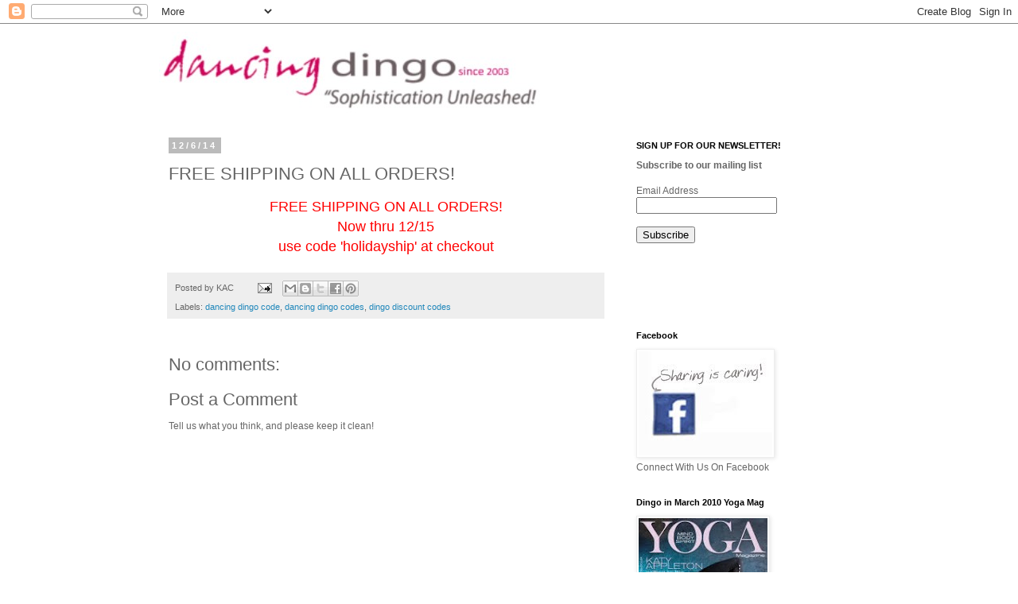

--- FILE ---
content_type: text/html; charset=UTF-8
request_url: http://blog.dancingdingo.com/2014/12/free-shipping-on-all-orders.html
body_size: 11921
content:
<!DOCTYPE html>
<html class='v2' dir='ltr' lang='en'>
<head>
<link href='https://www.blogger.com/static/v1/widgets/335934321-css_bundle_v2.css' rel='stylesheet' type='text/css'/>
<meta content='width=1100' name='viewport'/>
<meta content='text/html; charset=UTF-8' http-equiv='Content-Type'/>
<meta content='blogger' name='generator'/>
<link href='http://blog.dancingdingo.com/favicon.ico' rel='icon' type='image/x-icon'/>
<link href='http://blog.dancingdingo.com/2014/12/free-shipping-on-all-orders.html' rel='canonical'/>
<link rel="alternate" type="application/atom+xml" title="Dancing Dingo Blog - Atom" href="http://blog.dancingdingo.com/feeds/posts/default" />
<link rel="alternate" type="application/rss+xml" title="Dancing Dingo Blog - RSS" href="http://blog.dancingdingo.com/feeds/posts/default?alt=rss" />
<link rel="service.post" type="application/atom+xml" title="Dancing Dingo Blog - Atom" href="https://www.blogger.com/feeds/821216480606189022/posts/default" />

<!--Can't find substitution for tag [blog.ieCssRetrofitLinks]-->
<meta content='http://blog.dancingdingo.com/2014/12/free-shipping-on-all-orders.html' property='og:url'/>
<meta content='FREE SHIPPING ON ALL ORDERS!' property='og:title'/>
<meta content='  FREE SHIPPING ON ALL ORDERS!    Now thru 12/15      use code &#39;holidayship&#39; at checkout   ' property='og:description'/>
<title>Dancing Dingo Blog: FREE SHIPPING ON ALL ORDERS!</title>
<style id='page-skin-1' type='text/css'><!--
/*
-----------------------------------------------
Blogger Template Style
Name:     Simple
Designer: Blogger
URL:      www.blogger.com
----------------------------------------------- */
/* Content
----------------------------------------------- */
body {
font: normal normal 12px 'Trebuchet MS', Trebuchet, Verdana, sans-serif;
color: #666666;
background: #ffffff none repeat scroll top left;
padding: 0 0 0 0;
}
html body .region-inner {
min-width: 0;
max-width: 100%;
width: auto;
}
h2 {
font-size: 22px;
}
a:link {
text-decoration:none;
color: #2288bb;
}
a:visited {
text-decoration:none;
color: #888888;
}
a:hover {
text-decoration:underline;
color: #33aaff;
}
.body-fauxcolumn-outer .fauxcolumn-inner {
background: transparent none repeat scroll top left;
_background-image: none;
}
.body-fauxcolumn-outer .cap-top {
position: absolute;
z-index: 1;
height: 400px;
width: 100%;
}
.body-fauxcolumn-outer .cap-top .cap-left {
width: 100%;
background: transparent none repeat-x scroll top left;
_background-image: none;
}
.content-outer {
-moz-box-shadow: 0 0 0 rgba(0, 0, 0, .15);
-webkit-box-shadow: 0 0 0 rgba(0, 0, 0, .15);
-goog-ms-box-shadow: 0 0 0 #333333;
box-shadow: 0 0 0 rgba(0, 0, 0, .15);
margin-bottom: 1px;
}
.content-inner {
padding: 10px 40px;
}
.content-inner {
background-color: #ffffff;
}
/* Header
----------------------------------------------- */
.header-outer {
background: transparent none repeat-x scroll 0 -400px;
_background-image: none;
}
.Header h1 {
font: normal normal 40px 'Trebuchet MS',Trebuchet,Verdana,sans-serif;
color: #000000;
text-shadow: 0 0 0 rgba(0, 0, 0, .2);
}
.Header h1 a {
color: #000000;
}
.Header .description {
font-size: 18px;
color: #000000;
}
.header-inner .Header .titlewrapper {
padding: 22px 0;
}
.header-inner .Header .descriptionwrapper {
padding: 0 0;
}
/* Tabs
----------------------------------------------- */
.tabs-inner .section:first-child {
border-top: 0 solid #dddddd;
}
.tabs-inner .section:first-child ul {
margin-top: -1px;
border-top: 1px solid #dddddd;
border-left: 1px solid #dddddd;
border-right: 1px solid #dddddd;
}
.tabs-inner .widget ul {
background: transparent none repeat-x scroll 0 -800px;
_background-image: none;
border-bottom: 1px solid #dddddd;
margin-top: 0;
margin-left: -30px;
margin-right: -30px;
}
.tabs-inner .widget li a {
display: inline-block;
padding: .6em 1em;
font: normal normal 12px 'Trebuchet MS', Trebuchet, Verdana, sans-serif;
color: #000000;
border-left: 1px solid #ffffff;
border-right: 1px solid #dddddd;
}
.tabs-inner .widget li:first-child a {
border-left: none;
}
.tabs-inner .widget li.selected a, .tabs-inner .widget li a:hover {
color: #000000;
background-color: #eeeeee;
text-decoration: none;
}
/* Columns
----------------------------------------------- */
.main-outer {
border-top: 0 solid transparent;
}
.fauxcolumn-left-outer .fauxcolumn-inner {
border-right: 1px solid transparent;
}
.fauxcolumn-right-outer .fauxcolumn-inner {
border-left: 1px solid transparent;
}
/* Headings
----------------------------------------------- */
div.widget > h2,
div.widget h2.title {
margin: 0 0 1em 0;
font: normal bold 11px 'Trebuchet MS',Trebuchet,Verdana,sans-serif;
color: #000000;
}
/* Widgets
----------------------------------------------- */
.widget .zippy {
color: #999999;
text-shadow: 2px 2px 1px rgba(0, 0, 0, .1);
}
.widget .popular-posts ul {
list-style: none;
}
/* Posts
----------------------------------------------- */
h2.date-header {
font: normal bold 11px Arial, Tahoma, Helvetica, FreeSans, sans-serif;
}
.date-header span {
background-color: #bbbbbb;
color: #ffffff;
padding: 0.4em;
letter-spacing: 3px;
margin: inherit;
}
.main-inner {
padding-top: 35px;
padding-bottom: 65px;
}
.main-inner .column-center-inner {
padding: 0 0;
}
.main-inner .column-center-inner .section {
margin: 0 1em;
}
.post {
margin: 0 0 45px 0;
}
h3.post-title, .comments h4 {
font: normal normal 22px 'Trebuchet MS',Trebuchet,Verdana,sans-serif;
margin: .75em 0 0;
}
.post-body {
font-size: 110%;
line-height: 1.4;
position: relative;
}
.post-body img, .post-body .tr-caption-container, .Profile img, .Image img,
.BlogList .item-thumbnail img {
padding: 2px;
background: #ffffff;
border: 1px solid #eeeeee;
-moz-box-shadow: 1px 1px 5px rgba(0, 0, 0, .1);
-webkit-box-shadow: 1px 1px 5px rgba(0, 0, 0, .1);
box-shadow: 1px 1px 5px rgba(0, 0, 0, .1);
}
.post-body img, .post-body .tr-caption-container {
padding: 5px;
}
.post-body .tr-caption-container {
color: #666666;
}
.post-body .tr-caption-container img {
padding: 0;
background: transparent;
border: none;
-moz-box-shadow: 0 0 0 rgba(0, 0, 0, .1);
-webkit-box-shadow: 0 0 0 rgba(0, 0, 0, .1);
box-shadow: 0 0 0 rgba(0, 0, 0, .1);
}
.post-header {
margin: 0 0 1.5em;
line-height: 1.6;
font-size: 90%;
}
.post-footer {
margin: 20px -2px 0;
padding: 5px 10px;
color: #666666;
background-color: #eeeeee;
border-bottom: 1px solid #eeeeee;
line-height: 1.6;
font-size: 90%;
}
#comments .comment-author {
padding-top: 1.5em;
border-top: 1px solid transparent;
background-position: 0 1.5em;
}
#comments .comment-author:first-child {
padding-top: 0;
border-top: none;
}
.avatar-image-container {
margin: .2em 0 0;
}
#comments .avatar-image-container img {
border: 1px solid #eeeeee;
}
/* Comments
----------------------------------------------- */
.comments .comments-content .icon.blog-author {
background-repeat: no-repeat;
background-image: url([data-uri]);
}
.comments .comments-content .loadmore a {
border-top: 1px solid #999999;
border-bottom: 1px solid #999999;
}
.comments .comment-thread.inline-thread {
background-color: #eeeeee;
}
.comments .continue {
border-top: 2px solid #999999;
}
/* Accents
---------------------------------------------- */
.section-columns td.columns-cell {
border-left: 1px solid transparent;
}
.blog-pager {
background: transparent url(https://resources.blogblog.com/blogblog/data/1kt/simple/paging_dot.png) repeat-x scroll top center;
}
.blog-pager-older-link, .home-link,
.blog-pager-newer-link {
background-color: #ffffff;
padding: 5px;
}
.footer-outer {
border-top: 1px dashed #bbbbbb;
}
/* Mobile
----------------------------------------------- */
body.mobile  {
background-size: auto;
}
.mobile .body-fauxcolumn-outer {
background: transparent none repeat scroll top left;
}
.mobile .body-fauxcolumn-outer .cap-top {
background-size: 100% auto;
}
.mobile .content-outer {
-webkit-box-shadow: 0 0 3px rgba(0, 0, 0, .15);
box-shadow: 0 0 3px rgba(0, 0, 0, .15);
}
.mobile .tabs-inner .widget ul {
margin-left: 0;
margin-right: 0;
}
.mobile .post {
margin: 0;
}
.mobile .main-inner .column-center-inner .section {
margin: 0;
}
.mobile .date-header span {
padding: 0.1em 10px;
margin: 0 -10px;
}
.mobile h3.post-title {
margin: 0;
}
.mobile .blog-pager {
background: transparent none no-repeat scroll top center;
}
.mobile .footer-outer {
border-top: none;
}
.mobile .main-inner, .mobile .footer-inner {
background-color: #ffffff;
}
.mobile-index-contents {
color: #666666;
}
.mobile-link-button {
background-color: #2288bb;
}
.mobile-link-button a:link, .mobile-link-button a:visited {
color: #ffffff;
}
.mobile .tabs-inner .section:first-child {
border-top: none;
}
.mobile .tabs-inner .PageList .widget-content {
background-color: #eeeeee;
color: #000000;
border-top: 1px solid #dddddd;
border-bottom: 1px solid #dddddd;
}
.mobile .tabs-inner .PageList .widget-content .pagelist-arrow {
border-left: 1px solid #dddddd;
}

--></style>
<style id='template-skin-1' type='text/css'><!--
body {
min-width: 960px;
}
.content-outer, .content-fauxcolumn-outer, .region-inner {
min-width: 960px;
max-width: 960px;
_width: 960px;
}
.main-inner .columns {
padding-left: 0;
padding-right: 310px;
}
.main-inner .fauxcolumn-center-outer {
left: 0;
right: 310px;
/* IE6 does not respect left and right together */
_width: expression(this.parentNode.offsetWidth -
parseInt("0") -
parseInt("310px") + 'px');
}
.main-inner .fauxcolumn-left-outer {
width: 0;
}
.main-inner .fauxcolumn-right-outer {
width: 310px;
}
.main-inner .column-left-outer {
width: 0;
right: 100%;
margin-left: -0;
}
.main-inner .column-right-outer {
width: 310px;
margin-right: -310px;
}
#layout {
min-width: 0;
}
#layout .content-outer {
min-width: 0;
width: 800px;
}
#layout .region-inner {
min-width: 0;
width: auto;
}
body#layout div.add_widget {
padding: 8px;
}
body#layout div.add_widget a {
margin-left: 32px;
}
--></style>
<link href='https://www.blogger.com/dyn-css/authorization.css?targetBlogID=821216480606189022&amp;zx=67e60a76-f9db-4672-b92f-0756a46d87f6' media='none' onload='if(media!=&#39;all&#39;)media=&#39;all&#39;' rel='stylesheet'/><noscript><link href='https://www.blogger.com/dyn-css/authorization.css?targetBlogID=821216480606189022&amp;zx=67e60a76-f9db-4672-b92f-0756a46d87f6' rel='stylesheet'/></noscript>
<meta name='google-adsense-platform-account' content='ca-host-pub-1556223355139109'/>
<meta name='google-adsense-platform-domain' content='blogspot.com'/>

</head>
<body class='loading variant-simplysimple'>
<div class='navbar section' id='navbar' name='Navbar'><div class='widget Navbar' data-version='1' id='Navbar1'><script type="text/javascript">
    function setAttributeOnload(object, attribute, val) {
      if(window.addEventListener) {
        window.addEventListener('load',
          function(){ object[attribute] = val; }, false);
      } else {
        window.attachEvent('onload', function(){ object[attribute] = val; });
      }
    }
  </script>
<div id="navbar-iframe-container"></div>
<script type="text/javascript" src="https://apis.google.com/js/platform.js"></script>
<script type="text/javascript">
      gapi.load("gapi.iframes:gapi.iframes.style.bubble", function() {
        if (gapi.iframes && gapi.iframes.getContext) {
          gapi.iframes.getContext().openChild({
              url: 'https://www.blogger.com/navbar/821216480606189022?po\x3d1986230203338898508\x26origin\x3dhttp://blog.dancingdingo.com',
              where: document.getElementById("navbar-iframe-container"),
              id: "navbar-iframe"
          });
        }
      });
    </script><script type="text/javascript">
(function() {
var script = document.createElement('script');
script.type = 'text/javascript';
script.src = '//pagead2.googlesyndication.com/pagead/js/google_top_exp.js';
var head = document.getElementsByTagName('head')[0];
if (head) {
head.appendChild(script);
}})();
</script>
</div></div>
<div class='body-fauxcolumns'>
<div class='fauxcolumn-outer body-fauxcolumn-outer'>
<div class='cap-top'>
<div class='cap-left'></div>
<div class='cap-right'></div>
</div>
<div class='fauxborder-left'>
<div class='fauxborder-right'></div>
<div class='fauxcolumn-inner'>
</div>
</div>
<div class='cap-bottom'>
<div class='cap-left'></div>
<div class='cap-right'></div>
</div>
</div>
</div>
<div class='content'>
<div class='content-fauxcolumns'>
<div class='fauxcolumn-outer content-fauxcolumn-outer'>
<div class='cap-top'>
<div class='cap-left'></div>
<div class='cap-right'></div>
</div>
<div class='fauxborder-left'>
<div class='fauxborder-right'></div>
<div class='fauxcolumn-inner'>
</div>
</div>
<div class='cap-bottom'>
<div class='cap-left'></div>
<div class='cap-right'></div>
</div>
</div>
</div>
<div class='content-outer'>
<div class='content-cap-top cap-top'>
<div class='cap-left'></div>
<div class='cap-right'></div>
</div>
<div class='fauxborder-left content-fauxborder-left'>
<div class='fauxborder-right content-fauxborder-right'></div>
<div class='content-inner'>
<header>
<div class='header-outer'>
<div class='header-cap-top cap-top'>
<div class='cap-left'></div>
<div class='cap-right'></div>
</div>
<div class='fauxborder-left header-fauxborder-left'>
<div class='fauxborder-right header-fauxborder-right'></div>
<div class='region-inner header-inner'>
<div class='header section' id='header' name='Header'><div class='widget Header' data-version='1' id='Header1'>
<div id='header-inner'>
<a href='http://blog.dancingdingo.com/' style='display: block'>
<img alt='Dancing Dingo Blog' height='102px; ' id='Header1_headerimg' src='https://blogger.googleusercontent.com/img/b/R29vZ2xl/AVvXsEjK9HPK2kh-xC88bQQNJnEeLEHOFSoqqZKA-b-EU_Du74ADQLTgZrSByX_cSu5_V8mQ218cfsWyrkYuhstY6BRGe2anF3l7z9Gi68-SGWtaFur4otQqn59xFk0KTaUo8x_8b1x-go6QXEQ/s1600-r/since2003-3.jpg' style='display: block' width='479px; '/>
</a>
</div>
</div></div>
</div>
</div>
<div class='header-cap-bottom cap-bottom'>
<div class='cap-left'></div>
<div class='cap-right'></div>
</div>
</div>
</header>
<div class='tabs-outer'>
<div class='tabs-cap-top cap-top'>
<div class='cap-left'></div>
<div class='cap-right'></div>
</div>
<div class='fauxborder-left tabs-fauxborder-left'>
<div class='fauxborder-right tabs-fauxborder-right'></div>
<div class='region-inner tabs-inner'>
<div class='tabs no-items section' id='crosscol' name='Cross-Column'></div>
<div class='tabs no-items section' id='crosscol-overflow' name='Cross-Column 2'></div>
</div>
</div>
<div class='tabs-cap-bottom cap-bottom'>
<div class='cap-left'></div>
<div class='cap-right'></div>
</div>
</div>
<div class='main-outer'>
<div class='main-cap-top cap-top'>
<div class='cap-left'></div>
<div class='cap-right'></div>
</div>
<div class='fauxborder-left main-fauxborder-left'>
<div class='fauxborder-right main-fauxborder-right'></div>
<div class='region-inner main-inner'>
<div class='columns fauxcolumns'>
<div class='fauxcolumn-outer fauxcolumn-center-outer'>
<div class='cap-top'>
<div class='cap-left'></div>
<div class='cap-right'></div>
</div>
<div class='fauxborder-left'>
<div class='fauxborder-right'></div>
<div class='fauxcolumn-inner'>
</div>
</div>
<div class='cap-bottom'>
<div class='cap-left'></div>
<div class='cap-right'></div>
</div>
</div>
<div class='fauxcolumn-outer fauxcolumn-left-outer'>
<div class='cap-top'>
<div class='cap-left'></div>
<div class='cap-right'></div>
</div>
<div class='fauxborder-left'>
<div class='fauxborder-right'></div>
<div class='fauxcolumn-inner'>
</div>
</div>
<div class='cap-bottom'>
<div class='cap-left'></div>
<div class='cap-right'></div>
</div>
</div>
<div class='fauxcolumn-outer fauxcolumn-right-outer'>
<div class='cap-top'>
<div class='cap-left'></div>
<div class='cap-right'></div>
</div>
<div class='fauxborder-left'>
<div class='fauxborder-right'></div>
<div class='fauxcolumn-inner'>
</div>
</div>
<div class='cap-bottom'>
<div class='cap-left'></div>
<div class='cap-right'></div>
</div>
</div>
<!-- corrects IE6 width calculation -->
<div class='columns-inner'>
<div class='column-center-outer'>
<div class='column-center-inner'>
<div class='main section' id='main' name='Main'><div class='widget Blog' data-version='1' id='Blog1'>
<div class='blog-posts hfeed'>

          <div class="date-outer">
        
<h2 class='date-header'><span>12/6/14</span></h2>

          <div class="date-posts">
        
<div class='post-outer'>
<div class='post hentry uncustomized-post-template' itemprop='blogPost' itemscope='itemscope' itemtype='http://schema.org/BlogPosting'>
<meta content='821216480606189022' itemprop='blogId'/>
<meta content='1986230203338898508' itemprop='postId'/>
<a name='1986230203338898508'></a>
<h3 class='post-title entry-title' itemprop='name'>
FREE SHIPPING ON ALL ORDERS!
</h3>
<div class='post-header'>
<div class='post-header-line-1'></div>
</div>
<div class='post-body entry-content' id='post-body-1986230203338898508' itemprop='description articleBody'>
<div dir="ltr" style="text-align: left;" trbidi="on">
<div style="text-align: center;">
<span style="font-size: large;"><span style="color: red;"><span style="font-family: Verdana,sans-serif;"><span class="userContent" data-ft="{&quot;tn&quot;:&quot;K&quot;}">FREE SHIPPING ON ALL ORDERS!</span></span></span></span></div>
<div style="text-align: center;">
<span style="font-size: large;"><span style="color: red;"><span style="font-family: Verdana,sans-serif;"><span class="userContent" data-ft="{&quot;tn&quot;:&quot;K&quot;}"> Now thru 12/15</span></span></span></span></div>
<div style="text-align: left;">
<span style="font-size: large;"><span style="color: red;"><span style="font-family: Verdana,sans-serif;"><span class="userContent" data-ft="{&quot;tn&quot;:&quot;K&quot;}"></span></span></span></span></div>
<div style="text-align: center;">
<span style="font-size: large;"><span style="color: red;"><span style="font-family: Verdana,sans-serif;"><span class="userContent" data-ft="{&quot;tn&quot;:&quot;K&quot;}"> use code 'holidayship' at checkout</span></span></span></span></div>
</div>
<div style='clear: both;'></div>
</div>
<div class='post-footer'>
<div class='post-footer-line post-footer-line-1'>
<span class='post-author vcard'>
Posted by
<span class='fn' itemprop='author' itemscope='itemscope' itemtype='http://schema.org/Person'>
<span itemprop='name'>KAC</span>
</span>
</span>
<span class='post-timestamp'>
</span>
<span class='post-comment-link'>
</span>
<span class='post-icons'>
<span class='item-action'>
<a href='https://www.blogger.com/email-post/821216480606189022/1986230203338898508' title='Email Post'>
<img alt='' class='icon-action' height='13' src='https://resources.blogblog.com/img/icon18_email.gif' width='18'/>
</a>
</span>
<span class='item-control blog-admin pid-1206497427'>
<a href='https://www.blogger.com/post-edit.g?blogID=821216480606189022&postID=1986230203338898508&from=pencil' title='Edit Post'>
<img alt='' class='icon-action' height='18' src='https://resources.blogblog.com/img/icon18_edit_allbkg.gif' width='18'/>
</a>
</span>
</span>
<div class='post-share-buttons goog-inline-block'>
<a class='goog-inline-block share-button sb-email' href='https://www.blogger.com/share-post.g?blogID=821216480606189022&postID=1986230203338898508&target=email' target='_blank' title='Email This'><span class='share-button-link-text'>Email This</span></a><a class='goog-inline-block share-button sb-blog' href='https://www.blogger.com/share-post.g?blogID=821216480606189022&postID=1986230203338898508&target=blog' onclick='window.open(this.href, "_blank", "height=270,width=475"); return false;' target='_blank' title='BlogThis!'><span class='share-button-link-text'>BlogThis!</span></a><a class='goog-inline-block share-button sb-twitter' href='https://www.blogger.com/share-post.g?blogID=821216480606189022&postID=1986230203338898508&target=twitter' target='_blank' title='Share to X'><span class='share-button-link-text'>Share to X</span></a><a class='goog-inline-block share-button sb-facebook' href='https://www.blogger.com/share-post.g?blogID=821216480606189022&postID=1986230203338898508&target=facebook' onclick='window.open(this.href, "_blank", "height=430,width=640"); return false;' target='_blank' title='Share to Facebook'><span class='share-button-link-text'>Share to Facebook</span></a><a class='goog-inline-block share-button sb-pinterest' href='https://www.blogger.com/share-post.g?blogID=821216480606189022&postID=1986230203338898508&target=pinterest' target='_blank' title='Share to Pinterest'><span class='share-button-link-text'>Share to Pinterest</span></a>
</div>
</div>
<div class='post-footer-line post-footer-line-2'>
<span class='post-labels'>
Labels:
<a href='http://blog.dancingdingo.com/search/label/dancing%20dingo%20code' rel='tag'>dancing dingo code</a>,
<a href='http://blog.dancingdingo.com/search/label/dancing%20dingo%20codes' rel='tag'>dancing dingo codes</a>,
<a href='http://blog.dancingdingo.com/search/label/dingo%20discount%20codes' rel='tag'>dingo discount codes</a>
</span>
</div>
<div class='post-footer-line post-footer-line-3'>
<span class='post-location'>
</span>
</div>
</div>
</div>
<div class='comments' id='comments'>
<a name='comments'></a>
<h4>No comments:</h4>
<div id='Blog1_comments-block-wrapper'>
<dl class='avatar-comment-indent' id='comments-block'>
</dl>
</div>
<p class='comment-footer'>
<div class='comment-form'>
<a name='comment-form'></a>
<h4 id='comment-post-message'>Post a Comment</h4>
<p>Tell us what you think, and please keep it clean!</p>
<a href='https://www.blogger.com/comment/frame/821216480606189022?po=1986230203338898508&hl=en&saa=85391&origin=http://blog.dancingdingo.com' id='comment-editor-src'></a>
<iframe allowtransparency='true' class='blogger-iframe-colorize blogger-comment-from-post' frameborder='0' height='410px' id='comment-editor' name='comment-editor' src='' width='100%'></iframe>
<script src='https://www.blogger.com/static/v1/jsbin/2830521187-comment_from_post_iframe.js' type='text/javascript'></script>
<script type='text/javascript'>
      BLOG_CMT_createIframe('https://www.blogger.com/rpc_relay.html');
    </script>
</div>
</p>
</div>
</div>

        </div></div>
      
</div>
<div class='blog-pager' id='blog-pager'>
<span id='blog-pager-newer-link'>
<a class='blog-pager-newer-link' href='http://blog.dancingdingo.com/2015/02/essential-oil-perfumes.html' id='Blog1_blog-pager-newer-link' title='Newer Post'>Newer Post</a>
</span>
<span id='blog-pager-older-link'>
<a class='blog-pager-older-link' href='http://blog.dancingdingo.com/2014/11/2-day-flash-sale.html' id='Blog1_blog-pager-older-link' title='Older Post'>Older Post</a>
</span>
<a class='home-link' href='http://blog.dancingdingo.com/'>Home</a>
</div>
<div class='clear'></div>
<div class='post-feeds'>
</div>
</div></div>
</div>
</div>
<div class='column-left-outer'>
<div class='column-left-inner'>
<aside>
</aside>
</div>
</div>
<div class='column-right-outer'>
<div class='column-right-inner'>
<aside>
<div class='sidebar section' id='sidebar-right-1'><div class='widget HTML' data-version='1' id='HTML1'>
<h2 class='title'>SIGN UP FOR OUR NEWSLETTER!</h2>
<div class='widget-content'>
<!-- Begin MailChimp Signup Form --><b>Subscribe to our mailing list</b><div id="mc_embed_signup"><form action="//dancingdingo.us11.list-manage.com/subscribe/post?u=faf0e4be3ee2d51d465b2468f&amp;id=b2ff686d29" class="validate" id="mc-embedded-subscribe-form" method="post" name="mc-embedded-subscribe-form" novalidate="" target="_blank"><div id="mc_embed_signup_scroll"><br /><div class="mc-field-group">	<label for="mce-EMAIL">Email Address </label><br />	<input class="required email" id="mce-EMAIL" name="EMAIL" type="email" value="" /><br /><span style="background-image: url(&quot;data:image/png; background-position: 0px 0px; background-repeat: no-repeat; border: medium none; display: inline; height: 13px; left: 123px; min-width: 19px; opacity: 1; position: absolute; top: 64.5px; visibility: visible; width: 19px; z-index: auto;"></span></div><br /><div style="left: -5000px; position: absolute;"><input name="b_faf0e4be3ee2d51d465b2468f_b2ff686d29" tabindex="-1" type="text" value="" /><span style="background-image: url(&quot;data:image/png; background-position: 0px 0px; background-repeat: no-repeat; border: medium none; display: inline; height: 13px; left: 120px; min-width: 19px; opacity: 1; position: absolute; top: 4.5px; visibility: visible; width: 19px; z-index: auto;"></span></div>    <div class="clear"><input class="button" id="mc-embedded-subscribe" name="subscribe" type="submit" value="Subscribe" /></div><br />    </div><br /></form><br /></div><br /><script src="//s3.amazonaws.com/downloads.mailchimp.com/js/mc-validate.js" type="text/javascript"></script><script type="text/javascript">(function($) {window.fnames = new Array(); window.ftypes = new Array();fnames[0]='EMAIL';ftypes[0]='email';fnames[1]='FNAME';ftypes[1]='text';fnames[2]='LNAME';ftypes[2]='text';}(jQuery));var $mcj = jQuery.noConflict(true);</script><br /><!--End mc_embed_signup-->
</div>
<div class='clear'></div>
</div><div class='widget Image' data-version='1' id='Image7'>
<h2>Facebook</h2>
<div class='widget-content'>
<a href='http://www.facebook.com/dancingdingoskincare'>
<img alt='Facebook' height='131' id='Image7_img' src='https://blogger.googleusercontent.com/img/b/R29vZ2xl/AVvXsEgp8g3XkdV1gCymR8a1UR2y2Ye4-UQFyV7ECV_UDFX90jHEr26QAW5ZU_WzAtBXZlWiHvQWHN1Zt6StP6T8qrRyyyG70MyqBS3RTcmyXtRVlVoNeOmSONTPcqkqX_p31cGNeOjeieUfJKo/s220/Share-TwitterHack+copy.jpg' width='168'/>
</a>
<br/>
<span class='caption'>Connect With Us On Facebook</span>
</div>
<div class='clear'></div>
</div><div class='widget Image' data-version='1' id='Image1'>
<h2>Dingo in March 2010 Yoga Mag</h2>
<div class='widget-content'>
<a href='http://www.dancingdingo.com/buzz.php'>
<img alt='Dingo in March 2010 Yoga Mag' height='220' id='Image1_img' src='https://blogger.googleusercontent.com/img/b/R29vZ2xl/AVvXsEi6Vlo5Q9CGPffmFc0LlhviMrrid1OCSgXehDQY2cFtU1Ze6Gu6tUkJFzSUlOFNxlwkrsXfqZPIbVBUpwEBNLa-ldWJWka0vrZHo3Wu6dAn5JvMtoqTFkHdnJ-dSFl-aghOV4isvsOFAEM/s220/Yoga.jpg' width='162'/>
</a>
<br/>
</div>
<div class='clear'></div>
</div><div class='widget Image' data-version='1' id='Image3'>
<h2>Green With Envy</h2>
<div class='widget-content'>
<a href='http://www.dancingdingo.com/buzz.php'>
<img alt='Green With Envy' height='150' id='Image3_img' src='https://blogger.googleusercontent.com/img/b/R29vZ2xl/AVvXsEh3S-qlPb27oUZJYpolhjr-wEBjL1X5lHrEUjlaRKiOmpgPaOdxHPHEIzuKAFn7hXg8PVPK-lCOUMTJrGRxJt_WFu9tr0y8S39fqFZJ5IcxhM_yqh6LgNTwJokU-EipJ31OZsPQOABvoIE/s150/GreenWithEnvy.jpg' width='116'/>
</a>
<br/>
<span class='caption'>Dingo was the Winner of the Green with Envy Award!  "ENVY Magazine awards 30 of Texas' most ecologically conscious organizations for their hard work and innovative products."</span>
</div>
<div class='clear'></div>
</div><div class='widget Text' data-version='1' id='Text1'>
<h2 class='title'>NEW! Help at Your Fingertips</h2>
<div class='widget-content'>
<span style="font-weight: bold; color: rgb(102, 51, 102);"><span style="color: rgb(51, 51, 51);">Have a product, beauty or skin care question? Email our  Beauty Advisor for answers!<b><br/>kathy@dancingdingo.com </b><br/></span></span>
</div>
<div class='clear'></div>
</div><div class='widget HTML' data-version='1' id='HTML3'>
<h2 class='title'>AddThis</h2>
<div class='widget-content'>
<div><a onmouseover="return addthis_open(this, '', '[URL]', '[TITLE]')" onmouseout="addthis_close()" href="http://www.addthis.com/bookmark.php?v=250&pub=xa-4a440fbc3af33867" onclick="return addthis_sendto()"><img width="125" alt="Bookmark and Share" style="border:0" src="http://s7.addthis.com/static/btn/lg-share-en.gif" height="16"/></a><script src="http://s7.addthis.com/js/250/addthis_widget.js?pub=xa-4a440fbc3af33867" type="text/javascript"></script></div>
</div>
<div class='clear'></div>
</div><div class='widget Image' data-version='1' id='Image6'>
<h2>PETA Approved</h2>
<div class='widget-content'>
<a href='http://www.dancingdingo.com/ingredients.php'>
<img alt='PETA Approved' height='112' id='Image6_img' src='https://blogger.googleusercontent.com/img/b/R29vZ2xl/AVvXsEhCBov3YnG_LZuJydm5mDCJO4kBJMLtkHD_RrJ27itwPmxhvMjNr-XYbtNZxKfO47dUUpOmXm4fshVhB__Y9a2chZC5hlDDDXc8SxhiWauHj8if-LNOyC-A0YapYMckPP9oCcRVsQwyd2k/s150/PETA1.jpg' width='100'/>
</a>
<br/>
<span class='caption'>Click to View our Ingredients</span>
</div>
<div class='clear'></div>
</div><div class='widget Image' data-version='1' id='Image4'>
<h2>Dancing Dingo is Leaping Bunny Approved</h2>
<div class='widget-content'>
<a href='http://www.dancingdingo.com/Eco-friendly.php'>
<img alt='Dancing Dingo is Leaping Bunny Approved' height='73' id='Image4_img' src='https://blogger.googleusercontent.com/img/b/R29vZ2xl/AVvXsEgmIzttuDTErpNJ59NE5dMNz9JJ48Y04w0L_9W07Ebaff7PorHqEcH0jFqK99Kr2qkfDHjA3hip4kXPaTiV7y9imVF3FoGOJxxNZcaqkOX8GD8ssWbZGEImBR43nrcdoNY9NfAm4h5HpLo/s150/LeapingBunny2.gif' width='100'/>
</a>
<br/>
<span class='caption'>Click to View our Eco-Friendly Philosophy</span>
</div>
<div class='clear'></div>
</div><div class='widget BlogArchive' data-version='1' id='BlogArchive1'>
<h2>Blog Archive</h2>
<div class='widget-content'>
<div id='ArchiveList'>
<div id='BlogArchive1_ArchiveList'>
<select id='BlogArchive1_ArchiveMenu'>
<option value=''>Blog Archive</option>
<option value='http://blog.dancingdingo.com/2025/09/'>September 2025 (1)</option>
<option value='http://blog.dancingdingo.com/2025/03/'>March 2025 (2)</option>
<option value='http://blog.dancingdingo.com/2025/02/'>February 2025 (2)</option>
<option value='http://blog.dancingdingo.com/2021/05/'>May 2021 (2)</option>
<option value='http://blog.dancingdingo.com/2020/08/'>August 2020 (1)</option>
<option value='http://blog.dancingdingo.com/2020/01/'>January 2020 (1)</option>
<option value='http://blog.dancingdingo.com/2019/11/'>November 2019 (1)</option>
<option value='http://blog.dancingdingo.com/2019/06/'>June 2019 (3)</option>
<option value='http://blog.dancingdingo.com/2018/07/'>July 2018 (1)</option>
<option value='http://blog.dancingdingo.com/2018/06/'>June 2018 (1)</option>
<option value='http://blog.dancingdingo.com/2018/04/'>April 2018 (2)</option>
<option value='http://blog.dancingdingo.com/2017/10/'>October 2017 (2)</option>
<option value='http://blog.dancingdingo.com/2017/07/'>July 2017 (1)</option>
<option value='http://blog.dancingdingo.com/2017/06/'>June 2017 (1)</option>
<option value='http://blog.dancingdingo.com/2016/12/'>December 2016 (1)</option>
<option value='http://blog.dancingdingo.com/2016/08/'>August 2016 (2)</option>
<option value='http://blog.dancingdingo.com/2016/07/'>July 2016 (2)</option>
<option value='http://blog.dancingdingo.com/2016/06/'>June 2016 (1)</option>
<option value='http://blog.dancingdingo.com/2016/05/'>May 2016 (1)</option>
<option value='http://blog.dancingdingo.com/2016/01/'>January 2016 (1)</option>
<option value='http://blog.dancingdingo.com/2015/12/'>December 2015 (2)</option>
<option value='http://blog.dancingdingo.com/2015/10/'>October 2015 (6)</option>
<option value='http://blog.dancingdingo.com/2015/09/'>September 2015 (1)</option>
<option value='http://blog.dancingdingo.com/2015/06/'>June 2015 (1)</option>
<option value='http://blog.dancingdingo.com/2015/05/'>May 2015 (1)</option>
<option value='http://blog.dancingdingo.com/2015/03/'>March 2015 (2)</option>
<option value='http://blog.dancingdingo.com/2015/02/'>February 2015 (1)</option>
<option value='http://blog.dancingdingo.com/2014/12/'>December 2014 (1)</option>
<option value='http://blog.dancingdingo.com/2014/11/'>November 2014 (1)</option>
<option value='http://blog.dancingdingo.com/2014/10/'>October 2014 (2)</option>
<option value='http://blog.dancingdingo.com/2014/09/'>September 2014 (1)</option>
<option value='http://blog.dancingdingo.com/2014/08/'>August 2014 (1)</option>
<option value='http://blog.dancingdingo.com/2014/07/'>July 2014 (1)</option>
<option value='http://blog.dancingdingo.com/2014/04/'>April 2014 (6)</option>
<option value='http://blog.dancingdingo.com/2014/03/'>March 2014 (1)</option>
<option value='http://blog.dancingdingo.com/2013/11/'>November 2013 (2)</option>
<option value='http://blog.dancingdingo.com/2013/10/'>October 2013 (3)</option>
<option value='http://blog.dancingdingo.com/2013/09/'>September 2013 (1)</option>
<option value='http://blog.dancingdingo.com/2013/06/'>June 2013 (1)</option>
<option value='http://blog.dancingdingo.com/2013/05/'>May 2013 (1)</option>
<option value='http://blog.dancingdingo.com/2013/03/'>March 2013 (1)</option>
<option value='http://blog.dancingdingo.com/2013/01/'>January 2013 (1)</option>
<option value='http://blog.dancingdingo.com/2012/11/'>November 2012 (2)</option>
<option value='http://blog.dancingdingo.com/2012/10/'>October 2012 (2)</option>
<option value='http://blog.dancingdingo.com/2012/09/'>September 2012 (1)</option>
<option value='http://blog.dancingdingo.com/2012/08/'>August 2012 (2)</option>
<option value='http://blog.dancingdingo.com/2012/07/'>July 2012 (1)</option>
<option value='http://blog.dancingdingo.com/2012/06/'>June 2012 (1)</option>
<option value='http://blog.dancingdingo.com/2012/04/'>April 2012 (2)</option>
<option value='http://blog.dancingdingo.com/2012/03/'>March 2012 (5)</option>
<option value='http://blog.dancingdingo.com/2012/02/'>February 2012 (1)</option>
<option value='http://blog.dancingdingo.com/2012/01/'>January 2012 (2)</option>
<option value='http://blog.dancingdingo.com/2011/12/'>December 2011 (2)</option>
<option value='http://blog.dancingdingo.com/2011/11/'>November 2011 (2)</option>
<option value='http://blog.dancingdingo.com/2011/10/'>October 2011 (2)</option>
<option value='http://blog.dancingdingo.com/2011/09/'>September 2011 (1)</option>
<option value='http://blog.dancingdingo.com/2011/08/'>August 2011 (1)</option>
<option value='http://blog.dancingdingo.com/2011/07/'>July 2011 (3)</option>
<option value='http://blog.dancingdingo.com/2011/05/'>May 2011 (3)</option>
<option value='http://blog.dancingdingo.com/2011/04/'>April 2011 (3)</option>
<option value='http://blog.dancingdingo.com/2011/03/'>March 2011 (1)</option>
<option value='http://blog.dancingdingo.com/2011/02/'>February 2011 (1)</option>
<option value='http://blog.dancingdingo.com/2010/12/'>December 2010 (3)</option>
<option value='http://blog.dancingdingo.com/2010/11/'>November 2010 (1)</option>
<option value='http://blog.dancingdingo.com/2010/10/'>October 2010 (2)</option>
<option value='http://blog.dancingdingo.com/2010/09/'>September 2010 (1)</option>
<option value='http://blog.dancingdingo.com/2010/08/'>August 2010 (1)</option>
<option value='http://blog.dancingdingo.com/2010/07/'>July 2010 (2)</option>
<option value='http://blog.dancingdingo.com/2010/06/'>June 2010 (3)</option>
<option value='http://blog.dancingdingo.com/2010/05/'>May 2010 (2)</option>
<option value='http://blog.dancingdingo.com/2010/04/'>April 2010 (2)</option>
<option value='http://blog.dancingdingo.com/2010/03/'>March 2010 (4)</option>
<option value='http://blog.dancingdingo.com/2010/02/'>February 2010 (3)</option>
<option value='http://blog.dancingdingo.com/2010/01/'>January 2010 (1)</option>
<option value='http://blog.dancingdingo.com/2009/11/'>November 2009 (1)</option>
<option value='http://blog.dancingdingo.com/2009/10/'>October 2009 (1)</option>
<option value='http://blog.dancingdingo.com/2009/08/'>August 2009 (2)</option>
<option value='http://blog.dancingdingo.com/2009/07/'>July 2009 (3)</option>
<option value='http://blog.dancingdingo.com/2009/06/'>June 2009 (1)</option>
<option value='http://blog.dancingdingo.com/2009/05/'>May 2009 (4)</option>
<option value='http://blog.dancingdingo.com/2009/04/'>April 2009 (3)</option>
<option value='http://blog.dancingdingo.com/2009/03/'>March 2009 (5)</option>
<option value='http://blog.dancingdingo.com/2009/02/'>February 2009 (3)</option>
<option value='http://blog.dancingdingo.com/2009/01/'>January 2009 (3)</option>
<option value='http://blog.dancingdingo.com/2008/12/'>December 2008 (2)</option>
<option value='http://blog.dancingdingo.com/2008/11/'>November 2008 (2)</option>
<option value='http://blog.dancingdingo.com/2008/10/'>October 2008 (2)</option>
<option value='http://blog.dancingdingo.com/2008/09/'>September 2008 (2)</option>
<option value='http://blog.dancingdingo.com/2008/06/'>June 2008 (6)</option>
</select>
</div>
</div>
<div class='clear'></div>
</div>
</div><div class='widget HTML' data-version='1' id='HTML2'>
<h2 class='title'>Feedjit</h2>
<div class='widget-content'>
<script type="text/javascript" src="http://feedjit.com/serve/?vv=538&amp;tft=3&amp;dd=0&amp;wid=a31f9564007a13f9&amp;pid=0&amp;proid=0&amp;bc=FFFFFF&amp;tc=545454&amp;brd1=CCCCCC&amp;lnk=6AA5C4&amp;hc=878787&amp;hfc=FFFFFF&amp;btn=62BBDE&amp;ww=199&amp;went=10"></script><noscript><a href="http://feedjit.com/">Feedjit Live Blog Stats</a></noscript>
</div>
<div class='clear'></div>
</div><div class='widget Image' data-version='1' id='Image5'>
<h2>Dancing Dingo Luxury Soap</h2>
<div class='widget-content'>
<a href='http://www.dancingdingo.com'>
<img alt='Dancing Dingo Luxury Soap' height='111' id='Image5_img' src='https://blogger.googleusercontent.com/img/b/R29vZ2xl/AVvXsEjSb9ZrGNrddc6WxR_04cnX_QbzqoPdiepxNVyH9irenQWOtcsUDsrAvWXKB5qtgUsfOUQ3fjjNcZIVLc5Lk_xKBV39KW-0qATow3FMoGekUHT9hJei75DetWDCh1Ezkx6OVknTLTG-AkE/s150/Picture1.jpg' width='150'/>
</a>
<br/>
<span class='caption'>Click To Visit Our Home Site</span>
</div>
<div class='clear'></div>
</div></div>
<table border='0' cellpadding='0' cellspacing='0' class='section-columns columns-2'>
<tbody>
<tr>
<td class='first columns-cell'>
<div class='sidebar no-items section' id='sidebar-right-2-1'></div>
</td>
<td class='columns-cell'>
<div class='sidebar section' id='sidebar-right-2-2'><div class='widget Feed' data-version='1' id='Feed1'>
<h2>Dancing Dingo Unleashed!</h2>
<div class='widget-content' id='Feed1_feedItemListDisplay'>
<span style='filter: alpha(25); opacity: 0.25;'>
<a href='http://dancingdingounleashed.blogspot.com/feeds/posts/default?alt=rss'>Loading...</a>
</span>
</div>
<div class='clear'></div>
</div></div>
</td>
</tr>
</tbody>
</table>
<div class='sidebar section' id='sidebar-right-3'><div class='widget Stats' data-version='1' id='Stats1'>
<h2>Total Pageviews</h2>
<div class='widget-content'>
<div id='Stats1_content' style='display: none;'>
<script src='https://www.gstatic.com/charts/loader.js' type='text/javascript'></script>
<span id='Stats1_sparklinespan' style='display:inline-block; width:75px; height:30px'></span>
<span class='counter-wrapper text-counter-wrapper' id='Stats1_totalCount'>
</span>
<div class='clear'></div>
</div>
</div>
</div></div>
</aside>
</div>
</div>
</div>
<div style='clear: both'></div>
<!-- columns -->
</div>
<!-- main -->
</div>
</div>
<div class='main-cap-bottom cap-bottom'>
<div class='cap-left'></div>
<div class='cap-right'></div>
</div>
</div>
<footer>
<div class='footer-outer'>
<div class='footer-cap-top cap-top'>
<div class='cap-left'></div>
<div class='cap-right'></div>
</div>
<div class='fauxborder-left footer-fauxborder-left'>
<div class='fauxborder-right footer-fauxborder-right'></div>
<div class='region-inner footer-inner'>
<div class='foot no-items section' id='footer-1'></div>
<table border='0' cellpadding='0' cellspacing='0' class='section-columns columns-2'>
<tbody>
<tr>
<td class='first columns-cell'>
<div class='foot no-items section' id='footer-2-1'></div>
</td>
<td class='columns-cell'>
<div class='foot no-items section' id='footer-2-2'></div>
</td>
</tr>
</tbody>
</table>
<!-- outside of the include in order to lock Attribution widget -->
<div class='foot section' id='footer-3' name='Footer'><div class='widget Attribution' data-version='1' id='Attribution1'>
<div class='widget-content' style='text-align: center;'>
Simple theme. Powered by <a href='https://www.blogger.com' target='_blank'>Blogger</a>.
</div>
<div class='clear'></div>
</div></div>
</div>
</div>
<div class='footer-cap-bottom cap-bottom'>
<div class='cap-left'></div>
<div class='cap-right'></div>
</div>
</div>
</footer>
<!-- content -->
</div>
</div>
<div class='content-cap-bottom cap-bottom'>
<div class='cap-left'></div>
<div class='cap-right'></div>
</div>
</div>
</div>
<script type='text/javascript'>
    window.setTimeout(function() {
        document.body.className = document.body.className.replace('loading', '');
      }, 10);
  </script>

<script type="text/javascript" src="https://www.blogger.com/static/v1/widgets/3845888474-widgets.js"></script>
<script type='text/javascript'>
window['__wavt'] = 'AOuZoY4TigIMCGYAnurlUwxj8PjhofDflQ:1768546436087';_WidgetManager._Init('//www.blogger.com/rearrange?blogID\x3d821216480606189022','//blog.dancingdingo.com/2014/12/free-shipping-on-all-orders.html','821216480606189022');
_WidgetManager._SetDataContext([{'name': 'blog', 'data': {'blogId': '821216480606189022', 'title': 'Dancing Dingo Blog', 'url': 'http://blog.dancingdingo.com/2014/12/free-shipping-on-all-orders.html', 'canonicalUrl': 'http://blog.dancingdingo.com/2014/12/free-shipping-on-all-orders.html', 'homepageUrl': 'http://blog.dancingdingo.com/', 'searchUrl': 'http://blog.dancingdingo.com/search', 'canonicalHomepageUrl': 'http://blog.dancingdingo.com/', 'blogspotFaviconUrl': 'http://blog.dancingdingo.com/favicon.ico', 'bloggerUrl': 'https://www.blogger.com', 'hasCustomDomain': true, 'httpsEnabled': false, 'enabledCommentProfileImages': true, 'gPlusViewType': 'FILTERED_POSTMOD', 'adultContent': false, 'analyticsAccountNumber': '', 'encoding': 'UTF-8', 'locale': 'en', 'localeUnderscoreDelimited': 'en', 'languageDirection': 'ltr', 'isPrivate': false, 'isMobile': false, 'isMobileRequest': false, 'mobileClass': '', 'isPrivateBlog': false, 'isDynamicViewsAvailable': false, 'feedLinks': '\x3clink rel\x3d\x22alternate\x22 type\x3d\x22application/atom+xml\x22 title\x3d\x22Dancing Dingo Blog - Atom\x22 href\x3d\x22http://blog.dancingdingo.com/feeds/posts/default\x22 /\x3e\n\x3clink rel\x3d\x22alternate\x22 type\x3d\x22application/rss+xml\x22 title\x3d\x22Dancing Dingo Blog - RSS\x22 href\x3d\x22http://blog.dancingdingo.com/feeds/posts/default?alt\x3drss\x22 /\x3e\n\x3clink rel\x3d\x22service.post\x22 type\x3d\x22application/atom+xml\x22 title\x3d\x22Dancing Dingo Blog - Atom\x22 href\x3d\x22https://www.blogger.com/feeds/821216480606189022/posts/default\x22 /\x3e\n\n', 'meTag': '', 'adsenseHostId': 'ca-host-pub-1556223355139109', 'adsenseHasAds': false, 'adsenseAutoAds': false, 'boqCommentIframeForm': true, 'loginRedirectParam': '', 'view': '', 'dynamicViewsCommentsSrc': '//www.blogblog.com/dynamicviews/4224c15c4e7c9321/js/comments.js', 'dynamicViewsScriptSrc': '//www.blogblog.com/dynamicviews/2dfa401275732ff9', 'plusOneApiSrc': 'https://apis.google.com/js/platform.js', 'disableGComments': true, 'interstitialAccepted': false, 'sharing': {'platforms': [{'name': 'Get link', 'key': 'link', 'shareMessage': 'Get link', 'target': ''}, {'name': 'Facebook', 'key': 'facebook', 'shareMessage': 'Share to Facebook', 'target': 'facebook'}, {'name': 'BlogThis!', 'key': 'blogThis', 'shareMessage': 'BlogThis!', 'target': 'blog'}, {'name': 'X', 'key': 'twitter', 'shareMessage': 'Share to X', 'target': 'twitter'}, {'name': 'Pinterest', 'key': 'pinterest', 'shareMessage': 'Share to Pinterest', 'target': 'pinterest'}, {'name': 'Email', 'key': 'email', 'shareMessage': 'Email', 'target': 'email'}], 'disableGooglePlus': true, 'googlePlusShareButtonWidth': 0, 'googlePlusBootstrap': '\x3cscript type\x3d\x22text/javascript\x22\x3ewindow.___gcfg \x3d {\x27lang\x27: \x27en\x27};\x3c/script\x3e'}, 'hasCustomJumpLinkMessage': false, 'jumpLinkMessage': 'Read more', 'pageType': 'item', 'postId': '1986230203338898508', 'pageName': 'FREE SHIPPING ON ALL ORDERS!', 'pageTitle': 'Dancing Dingo Blog: FREE SHIPPING ON ALL ORDERS!'}}, {'name': 'features', 'data': {}}, {'name': 'messages', 'data': {'edit': 'Edit', 'linkCopiedToClipboard': 'Link copied to clipboard!', 'ok': 'Ok', 'postLink': 'Post Link'}}, {'name': 'template', 'data': {'name': 'Simple', 'localizedName': 'Simple', 'isResponsive': false, 'isAlternateRendering': false, 'isCustom': false, 'variant': 'simplysimple', 'variantId': 'simplysimple'}}, {'name': 'view', 'data': {'classic': {'name': 'classic', 'url': '?view\x3dclassic'}, 'flipcard': {'name': 'flipcard', 'url': '?view\x3dflipcard'}, 'magazine': {'name': 'magazine', 'url': '?view\x3dmagazine'}, 'mosaic': {'name': 'mosaic', 'url': '?view\x3dmosaic'}, 'sidebar': {'name': 'sidebar', 'url': '?view\x3dsidebar'}, 'snapshot': {'name': 'snapshot', 'url': '?view\x3dsnapshot'}, 'timeslide': {'name': 'timeslide', 'url': '?view\x3dtimeslide'}, 'isMobile': false, 'title': 'FREE SHIPPING ON ALL ORDERS!', 'description': '  FREE SHIPPING ON ALL ORDERS!    Now thru 12/15      use code \x27holidayship\x27 at checkout   ', 'url': 'http://blog.dancingdingo.com/2014/12/free-shipping-on-all-orders.html', 'type': 'item', 'isSingleItem': true, 'isMultipleItems': false, 'isError': false, 'isPage': false, 'isPost': true, 'isHomepage': false, 'isArchive': false, 'isLabelSearch': false, 'postId': 1986230203338898508}}]);
_WidgetManager._RegisterWidget('_NavbarView', new _WidgetInfo('Navbar1', 'navbar', document.getElementById('Navbar1'), {}, 'displayModeFull'));
_WidgetManager._RegisterWidget('_HeaderView', new _WidgetInfo('Header1', 'header', document.getElementById('Header1'), {}, 'displayModeFull'));
_WidgetManager._RegisterWidget('_BlogView', new _WidgetInfo('Blog1', 'main', document.getElementById('Blog1'), {'cmtInteractionsEnabled': false, 'lightboxEnabled': true, 'lightboxModuleUrl': 'https://www.blogger.com/static/v1/jsbin/4049919853-lbx.js', 'lightboxCssUrl': 'https://www.blogger.com/static/v1/v-css/828616780-lightbox_bundle.css'}, 'displayModeFull'));
_WidgetManager._RegisterWidget('_HTMLView', new _WidgetInfo('HTML1', 'sidebar-right-1', document.getElementById('HTML1'), {}, 'displayModeFull'));
_WidgetManager._RegisterWidget('_ImageView', new _WidgetInfo('Image7', 'sidebar-right-1', document.getElementById('Image7'), {'resize': false}, 'displayModeFull'));
_WidgetManager._RegisterWidget('_ImageView', new _WidgetInfo('Image1', 'sidebar-right-1', document.getElementById('Image1'), {'resize': false}, 'displayModeFull'));
_WidgetManager._RegisterWidget('_ImageView', new _WidgetInfo('Image3', 'sidebar-right-1', document.getElementById('Image3'), {'resize': false}, 'displayModeFull'));
_WidgetManager._RegisterWidget('_TextView', new _WidgetInfo('Text1', 'sidebar-right-1', document.getElementById('Text1'), {}, 'displayModeFull'));
_WidgetManager._RegisterWidget('_HTMLView', new _WidgetInfo('HTML3', 'sidebar-right-1', document.getElementById('HTML3'), {}, 'displayModeFull'));
_WidgetManager._RegisterWidget('_ImageView', new _WidgetInfo('Image6', 'sidebar-right-1', document.getElementById('Image6'), {'resize': false}, 'displayModeFull'));
_WidgetManager._RegisterWidget('_ImageView', new _WidgetInfo('Image4', 'sidebar-right-1', document.getElementById('Image4'), {'resize': false}, 'displayModeFull'));
_WidgetManager._RegisterWidget('_BlogArchiveView', new _WidgetInfo('BlogArchive1', 'sidebar-right-1', document.getElementById('BlogArchive1'), {'languageDirection': 'ltr', 'loadingMessage': 'Loading\x26hellip;'}, 'displayModeFull'));
_WidgetManager._RegisterWidget('_HTMLView', new _WidgetInfo('HTML2', 'sidebar-right-1', document.getElementById('HTML2'), {}, 'displayModeFull'));
_WidgetManager._RegisterWidget('_ImageView', new _WidgetInfo('Image5', 'sidebar-right-1', document.getElementById('Image5'), {'resize': false}, 'displayModeFull'));
_WidgetManager._RegisterWidget('_FeedView', new _WidgetInfo('Feed1', 'sidebar-right-2-2', document.getElementById('Feed1'), {'title': 'Dancing Dingo Unleashed!', 'showItemDate': true, 'showItemAuthor': false, 'feedUrl': 'http://dancingdingounleashed.blogspot.com/feeds/posts/default?alt\x3drss', 'numItemsShow': 3, 'loadingMsg': 'Loading...', 'openLinksInNewWindow': false, 'useFeedWidgetServ': 'true'}, 'displayModeFull'));
_WidgetManager._RegisterWidget('_StatsView', new _WidgetInfo('Stats1', 'sidebar-right-3', document.getElementById('Stats1'), {'title': 'Total Pageviews', 'showGraphicalCounter': false, 'showAnimatedCounter': false, 'showSparkline': true, 'statsUrl': '//blog.dancingdingo.com/b/stats?style\x3dBLACK_TRANSPARENT\x26timeRange\x3dALL_TIME\x26token\x3dAPq4FmA91eWovUV5CnoF5XoDqsHELSV6sXCV1OjQ4gXZ7ymSxiYlgOXMl4PGAI5keVWbd_SkGe5TKYQql-IqWWsFwB3Fjn3RRQ'}, 'displayModeFull'));
_WidgetManager._RegisterWidget('_AttributionView', new _WidgetInfo('Attribution1', 'footer-3', document.getElementById('Attribution1'), {}, 'displayModeFull'));
</script>
</body>
</html>

--- FILE ---
content_type: text/html; charset=UTF-8
request_url: http://blog.dancingdingo.com/b/stats?style=BLACK_TRANSPARENT&timeRange=ALL_TIME&token=APq4FmA91eWovUV5CnoF5XoDqsHELSV6sXCV1OjQ4gXZ7ymSxiYlgOXMl4PGAI5keVWbd_SkGe5TKYQql-IqWWsFwB3Fjn3RRQ
body_size: 264
content:
{"total":315361,"sparklineOptions":{"backgroundColor":{"fillOpacity":0.1,"fill":"#000000"},"series":[{"areaOpacity":0.3,"color":"#202020"}]},"sparklineData":[[0,45],[1,48],[2,17],[3,18],[4,13],[5,20],[6,28],[7,17],[8,13],[9,20],[10,14],[11,16],[12,50],[13,20],[14,96],[15,23],[16,59],[17,41],[18,30],[19,24],[20,48],[21,65],[22,49],[23,50],[24,37],[25,31],[26,67],[27,85],[28,39],[29,9]],"nextTickMs":3600000}